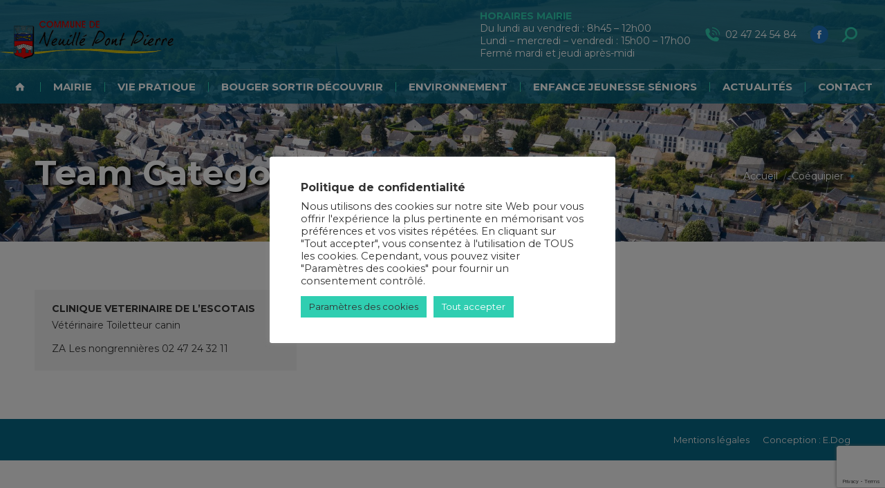

--- FILE ---
content_type: text/html; charset=utf-8
request_url: https://www.google.com/recaptcha/api2/anchor?ar=1&k=6LfPdi8qAAAAAEZu6x314FdbcF_H7o-8SgW_OFAx&co=aHR0cHM6Ly9uZXVpbGxlcG9udHBpZXJyZS5mcjo0NDM.&hl=en&v=N67nZn4AqZkNcbeMu4prBgzg&size=invisible&anchor-ms=20000&execute-ms=30000&cb=llyyz69wjf8a
body_size: 48772
content:
<!DOCTYPE HTML><html dir="ltr" lang="en"><head><meta http-equiv="Content-Type" content="text/html; charset=UTF-8">
<meta http-equiv="X-UA-Compatible" content="IE=edge">
<title>reCAPTCHA</title>
<style type="text/css">
/* cyrillic-ext */
@font-face {
  font-family: 'Roboto';
  font-style: normal;
  font-weight: 400;
  font-stretch: 100%;
  src: url(//fonts.gstatic.com/s/roboto/v48/KFO7CnqEu92Fr1ME7kSn66aGLdTylUAMa3GUBHMdazTgWw.woff2) format('woff2');
  unicode-range: U+0460-052F, U+1C80-1C8A, U+20B4, U+2DE0-2DFF, U+A640-A69F, U+FE2E-FE2F;
}
/* cyrillic */
@font-face {
  font-family: 'Roboto';
  font-style: normal;
  font-weight: 400;
  font-stretch: 100%;
  src: url(//fonts.gstatic.com/s/roboto/v48/KFO7CnqEu92Fr1ME7kSn66aGLdTylUAMa3iUBHMdazTgWw.woff2) format('woff2');
  unicode-range: U+0301, U+0400-045F, U+0490-0491, U+04B0-04B1, U+2116;
}
/* greek-ext */
@font-face {
  font-family: 'Roboto';
  font-style: normal;
  font-weight: 400;
  font-stretch: 100%;
  src: url(//fonts.gstatic.com/s/roboto/v48/KFO7CnqEu92Fr1ME7kSn66aGLdTylUAMa3CUBHMdazTgWw.woff2) format('woff2');
  unicode-range: U+1F00-1FFF;
}
/* greek */
@font-face {
  font-family: 'Roboto';
  font-style: normal;
  font-weight: 400;
  font-stretch: 100%;
  src: url(//fonts.gstatic.com/s/roboto/v48/KFO7CnqEu92Fr1ME7kSn66aGLdTylUAMa3-UBHMdazTgWw.woff2) format('woff2');
  unicode-range: U+0370-0377, U+037A-037F, U+0384-038A, U+038C, U+038E-03A1, U+03A3-03FF;
}
/* math */
@font-face {
  font-family: 'Roboto';
  font-style: normal;
  font-weight: 400;
  font-stretch: 100%;
  src: url(//fonts.gstatic.com/s/roboto/v48/KFO7CnqEu92Fr1ME7kSn66aGLdTylUAMawCUBHMdazTgWw.woff2) format('woff2');
  unicode-range: U+0302-0303, U+0305, U+0307-0308, U+0310, U+0312, U+0315, U+031A, U+0326-0327, U+032C, U+032F-0330, U+0332-0333, U+0338, U+033A, U+0346, U+034D, U+0391-03A1, U+03A3-03A9, U+03B1-03C9, U+03D1, U+03D5-03D6, U+03F0-03F1, U+03F4-03F5, U+2016-2017, U+2034-2038, U+203C, U+2040, U+2043, U+2047, U+2050, U+2057, U+205F, U+2070-2071, U+2074-208E, U+2090-209C, U+20D0-20DC, U+20E1, U+20E5-20EF, U+2100-2112, U+2114-2115, U+2117-2121, U+2123-214F, U+2190, U+2192, U+2194-21AE, U+21B0-21E5, U+21F1-21F2, U+21F4-2211, U+2213-2214, U+2216-22FF, U+2308-230B, U+2310, U+2319, U+231C-2321, U+2336-237A, U+237C, U+2395, U+239B-23B7, U+23D0, U+23DC-23E1, U+2474-2475, U+25AF, U+25B3, U+25B7, U+25BD, U+25C1, U+25CA, U+25CC, U+25FB, U+266D-266F, U+27C0-27FF, U+2900-2AFF, U+2B0E-2B11, U+2B30-2B4C, U+2BFE, U+3030, U+FF5B, U+FF5D, U+1D400-1D7FF, U+1EE00-1EEFF;
}
/* symbols */
@font-face {
  font-family: 'Roboto';
  font-style: normal;
  font-weight: 400;
  font-stretch: 100%;
  src: url(//fonts.gstatic.com/s/roboto/v48/KFO7CnqEu92Fr1ME7kSn66aGLdTylUAMaxKUBHMdazTgWw.woff2) format('woff2');
  unicode-range: U+0001-000C, U+000E-001F, U+007F-009F, U+20DD-20E0, U+20E2-20E4, U+2150-218F, U+2190, U+2192, U+2194-2199, U+21AF, U+21E6-21F0, U+21F3, U+2218-2219, U+2299, U+22C4-22C6, U+2300-243F, U+2440-244A, U+2460-24FF, U+25A0-27BF, U+2800-28FF, U+2921-2922, U+2981, U+29BF, U+29EB, U+2B00-2BFF, U+4DC0-4DFF, U+FFF9-FFFB, U+10140-1018E, U+10190-1019C, U+101A0, U+101D0-101FD, U+102E0-102FB, U+10E60-10E7E, U+1D2C0-1D2D3, U+1D2E0-1D37F, U+1F000-1F0FF, U+1F100-1F1AD, U+1F1E6-1F1FF, U+1F30D-1F30F, U+1F315, U+1F31C, U+1F31E, U+1F320-1F32C, U+1F336, U+1F378, U+1F37D, U+1F382, U+1F393-1F39F, U+1F3A7-1F3A8, U+1F3AC-1F3AF, U+1F3C2, U+1F3C4-1F3C6, U+1F3CA-1F3CE, U+1F3D4-1F3E0, U+1F3ED, U+1F3F1-1F3F3, U+1F3F5-1F3F7, U+1F408, U+1F415, U+1F41F, U+1F426, U+1F43F, U+1F441-1F442, U+1F444, U+1F446-1F449, U+1F44C-1F44E, U+1F453, U+1F46A, U+1F47D, U+1F4A3, U+1F4B0, U+1F4B3, U+1F4B9, U+1F4BB, U+1F4BF, U+1F4C8-1F4CB, U+1F4D6, U+1F4DA, U+1F4DF, U+1F4E3-1F4E6, U+1F4EA-1F4ED, U+1F4F7, U+1F4F9-1F4FB, U+1F4FD-1F4FE, U+1F503, U+1F507-1F50B, U+1F50D, U+1F512-1F513, U+1F53E-1F54A, U+1F54F-1F5FA, U+1F610, U+1F650-1F67F, U+1F687, U+1F68D, U+1F691, U+1F694, U+1F698, U+1F6AD, U+1F6B2, U+1F6B9-1F6BA, U+1F6BC, U+1F6C6-1F6CF, U+1F6D3-1F6D7, U+1F6E0-1F6EA, U+1F6F0-1F6F3, U+1F6F7-1F6FC, U+1F700-1F7FF, U+1F800-1F80B, U+1F810-1F847, U+1F850-1F859, U+1F860-1F887, U+1F890-1F8AD, U+1F8B0-1F8BB, U+1F8C0-1F8C1, U+1F900-1F90B, U+1F93B, U+1F946, U+1F984, U+1F996, U+1F9E9, U+1FA00-1FA6F, U+1FA70-1FA7C, U+1FA80-1FA89, U+1FA8F-1FAC6, U+1FACE-1FADC, U+1FADF-1FAE9, U+1FAF0-1FAF8, U+1FB00-1FBFF;
}
/* vietnamese */
@font-face {
  font-family: 'Roboto';
  font-style: normal;
  font-weight: 400;
  font-stretch: 100%;
  src: url(//fonts.gstatic.com/s/roboto/v48/KFO7CnqEu92Fr1ME7kSn66aGLdTylUAMa3OUBHMdazTgWw.woff2) format('woff2');
  unicode-range: U+0102-0103, U+0110-0111, U+0128-0129, U+0168-0169, U+01A0-01A1, U+01AF-01B0, U+0300-0301, U+0303-0304, U+0308-0309, U+0323, U+0329, U+1EA0-1EF9, U+20AB;
}
/* latin-ext */
@font-face {
  font-family: 'Roboto';
  font-style: normal;
  font-weight: 400;
  font-stretch: 100%;
  src: url(//fonts.gstatic.com/s/roboto/v48/KFO7CnqEu92Fr1ME7kSn66aGLdTylUAMa3KUBHMdazTgWw.woff2) format('woff2');
  unicode-range: U+0100-02BA, U+02BD-02C5, U+02C7-02CC, U+02CE-02D7, U+02DD-02FF, U+0304, U+0308, U+0329, U+1D00-1DBF, U+1E00-1E9F, U+1EF2-1EFF, U+2020, U+20A0-20AB, U+20AD-20C0, U+2113, U+2C60-2C7F, U+A720-A7FF;
}
/* latin */
@font-face {
  font-family: 'Roboto';
  font-style: normal;
  font-weight: 400;
  font-stretch: 100%;
  src: url(//fonts.gstatic.com/s/roboto/v48/KFO7CnqEu92Fr1ME7kSn66aGLdTylUAMa3yUBHMdazQ.woff2) format('woff2');
  unicode-range: U+0000-00FF, U+0131, U+0152-0153, U+02BB-02BC, U+02C6, U+02DA, U+02DC, U+0304, U+0308, U+0329, U+2000-206F, U+20AC, U+2122, U+2191, U+2193, U+2212, U+2215, U+FEFF, U+FFFD;
}
/* cyrillic-ext */
@font-face {
  font-family: 'Roboto';
  font-style: normal;
  font-weight: 500;
  font-stretch: 100%;
  src: url(//fonts.gstatic.com/s/roboto/v48/KFO7CnqEu92Fr1ME7kSn66aGLdTylUAMa3GUBHMdazTgWw.woff2) format('woff2');
  unicode-range: U+0460-052F, U+1C80-1C8A, U+20B4, U+2DE0-2DFF, U+A640-A69F, U+FE2E-FE2F;
}
/* cyrillic */
@font-face {
  font-family: 'Roboto';
  font-style: normal;
  font-weight: 500;
  font-stretch: 100%;
  src: url(//fonts.gstatic.com/s/roboto/v48/KFO7CnqEu92Fr1ME7kSn66aGLdTylUAMa3iUBHMdazTgWw.woff2) format('woff2');
  unicode-range: U+0301, U+0400-045F, U+0490-0491, U+04B0-04B1, U+2116;
}
/* greek-ext */
@font-face {
  font-family: 'Roboto';
  font-style: normal;
  font-weight: 500;
  font-stretch: 100%;
  src: url(//fonts.gstatic.com/s/roboto/v48/KFO7CnqEu92Fr1ME7kSn66aGLdTylUAMa3CUBHMdazTgWw.woff2) format('woff2');
  unicode-range: U+1F00-1FFF;
}
/* greek */
@font-face {
  font-family: 'Roboto';
  font-style: normal;
  font-weight: 500;
  font-stretch: 100%;
  src: url(//fonts.gstatic.com/s/roboto/v48/KFO7CnqEu92Fr1ME7kSn66aGLdTylUAMa3-UBHMdazTgWw.woff2) format('woff2');
  unicode-range: U+0370-0377, U+037A-037F, U+0384-038A, U+038C, U+038E-03A1, U+03A3-03FF;
}
/* math */
@font-face {
  font-family: 'Roboto';
  font-style: normal;
  font-weight: 500;
  font-stretch: 100%;
  src: url(//fonts.gstatic.com/s/roboto/v48/KFO7CnqEu92Fr1ME7kSn66aGLdTylUAMawCUBHMdazTgWw.woff2) format('woff2');
  unicode-range: U+0302-0303, U+0305, U+0307-0308, U+0310, U+0312, U+0315, U+031A, U+0326-0327, U+032C, U+032F-0330, U+0332-0333, U+0338, U+033A, U+0346, U+034D, U+0391-03A1, U+03A3-03A9, U+03B1-03C9, U+03D1, U+03D5-03D6, U+03F0-03F1, U+03F4-03F5, U+2016-2017, U+2034-2038, U+203C, U+2040, U+2043, U+2047, U+2050, U+2057, U+205F, U+2070-2071, U+2074-208E, U+2090-209C, U+20D0-20DC, U+20E1, U+20E5-20EF, U+2100-2112, U+2114-2115, U+2117-2121, U+2123-214F, U+2190, U+2192, U+2194-21AE, U+21B0-21E5, U+21F1-21F2, U+21F4-2211, U+2213-2214, U+2216-22FF, U+2308-230B, U+2310, U+2319, U+231C-2321, U+2336-237A, U+237C, U+2395, U+239B-23B7, U+23D0, U+23DC-23E1, U+2474-2475, U+25AF, U+25B3, U+25B7, U+25BD, U+25C1, U+25CA, U+25CC, U+25FB, U+266D-266F, U+27C0-27FF, U+2900-2AFF, U+2B0E-2B11, U+2B30-2B4C, U+2BFE, U+3030, U+FF5B, U+FF5D, U+1D400-1D7FF, U+1EE00-1EEFF;
}
/* symbols */
@font-face {
  font-family: 'Roboto';
  font-style: normal;
  font-weight: 500;
  font-stretch: 100%;
  src: url(//fonts.gstatic.com/s/roboto/v48/KFO7CnqEu92Fr1ME7kSn66aGLdTylUAMaxKUBHMdazTgWw.woff2) format('woff2');
  unicode-range: U+0001-000C, U+000E-001F, U+007F-009F, U+20DD-20E0, U+20E2-20E4, U+2150-218F, U+2190, U+2192, U+2194-2199, U+21AF, U+21E6-21F0, U+21F3, U+2218-2219, U+2299, U+22C4-22C6, U+2300-243F, U+2440-244A, U+2460-24FF, U+25A0-27BF, U+2800-28FF, U+2921-2922, U+2981, U+29BF, U+29EB, U+2B00-2BFF, U+4DC0-4DFF, U+FFF9-FFFB, U+10140-1018E, U+10190-1019C, U+101A0, U+101D0-101FD, U+102E0-102FB, U+10E60-10E7E, U+1D2C0-1D2D3, U+1D2E0-1D37F, U+1F000-1F0FF, U+1F100-1F1AD, U+1F1E6-1F1FF, U+1F30D-1F30F, U+1F315, U+1F31C, U+1F31E, U+1F320-1F32C, U+1F336, U+1F378, U+1F37D, U+1F382, U+1F393-1F39F, U+1F3A7-1F3A8, U+1F3AC-1F3AF, U+1F3C2, U+1F3C4-1F3C6, U+1F3CA-1F3CE, U+1F3D4-1F3E0, U+1F3ED, U+1F3F1-1F3F3, U+1F3F5-1F3F7, U+1F408, U+1F415, U+1F41F, U+1F426, U+1F43F, U+1F441-1F442, U+1F444, U+1F446-1F449, U+1F44C-1F44E, U+1F453, U+1F46A, U+1F47D, U+1F4A3, U+1F4B0, U+1F4B3, U+1F4B9, U+1F4BB, U+1F4BF, U+1F4C8-1F4CB, U+1F4D6, U+1F4DA, U+1F4DF, U+1F4E3-1F4E6, U+1F4EA-1F4ED, U+1F4F7, U+1F4F9-1F4FB, U+1F4FD-1F4FE, U+1F503, U+1F507-1F50B, U+1F50D, U+1F512-1F513, U+1F53E-1F54A, U+1F54F-1F5FA, U+1F610, U+1F650-1F67F, U+1F687, U+1F68D, U+1F691, U+1F694, U+1F698, U+1F6AD, U+1F6B2, U+1F6B9-1F6BA, U+1F6BC, U+1F6C6-1F6CF, U+1F6D3-1F6D7, U+1F6E0-1F6EA, U+1F6F0-1F6F3, U+1F6F7-1F6FC, U+1F700-1F7FF, U+1F800-1F80B, U+1F810-1F847, U+1F850-1F859, U+1F860-1F887, U+1F890-1F8AD, U+1F8B0-1F8BB, U+1F8C0-1F8C1, U+1F900-1F90B, U+1F93B, U+1F946, U+1F984, U+1F996, U+1F9E9, U+1FA00-1FA6F, U+1FA70-1FA7C, U+1FA80-1FA89, U+1FA8F-1FAC6, U+1FACE-1FADC, U+1FADF-1FAE9, U+1FAF0-1FAF8, U+1FB00-1FBFF;
}
/* vietnamese */
@font-face {
  font-family: 'Roboto';
  font-style: normal;
  font-weight: 500;
  font-stretch: 100%;
  src: url(//fonts.gstatic.com/s/roboto/v48/KFO7CnqEu92Fr1ME7kSn66aGLdTylUAMa3OUBHMdazTgWw.woff2) format('woff2');
  unicode-range: U+0102-0103, U+0110-0111, U+0128-0129, U+0168-0169, U+01A0-01A1, U+01AF-01B0, U+0300-0301, U+0303-0304, U+0308-0309, U+0323, U+0329, U+1EA0-1EF9, U+20AB;
}
/* latin-ext */
@font-face {
  font-family: 'Roboto';
  font-style: normal;
  font-weight: 500;
  font-stretch: 100%;
  src: url(//fonts.gstatic.com/s/roboto/v48/KFO7CnqEu92Fr1ME7kSn66aGLdTylUAMa3KUBHMdazTgWw.woff2) format('woff2');
  unicode-range: U+0100-02BA, U+02BD-02C5, U+02C7-02CC, U+02CE-02D7, U+02DD-02FF, U+0304, U+0308, U+0329, U+1D00-1DBF, U+1E00-1E9F, U+1EF2-1EFF, U+2020, U+20A0-20AB, U+20AD-20C0, U+2113, U+2C60-2C7F, U+A720-A7FF;
}
/* latin */
@font-face {
  font-family: 'Roboto';
  font-style: normal;
  font-weight: 500;
  font-stretch: 100%;
  src: url(//fonts.gstatic.com/s/roboto/v48/KFO7CnqEu92Fr1ME7kSn66aGLdTylUAMa3yUBHMdazQ.woff2) format('woff2');
  unicode-range: U+0000-00FF, U+0131, U+0152-0153, U+02BB-02BC, U+02C6, U+02DA, U+02DC, U+0304, U+0308, U+0329, U+2000-206F, U+20AC, U+2122, U+2191, U+2193, U+2212, U+2215, U+FEFF, U+FFFD;
}
/* cyrillic-ext */
@font-face {
  font-family: 'Roboto';
  font-style: normal;
  font-weight: 900;
  font-stretch: 100%;
  src: url(//fonts.gstatic.com/s/roboto/v48/KFO7CnqEu92Fr1ME7kSn66aGLdTylUAMa3GUBHMdazTgWw.woff2) format('woff2');
  unicode-range: U+0460-052F, U+1C80-1C8A, U+20B4, U+2DE0-2DFF, U+A640-A69F, U+FE2E-FE2F;
}
/* cyrillic */
@font-face {
  font-family: 'Roboto';
  font-style: normal;
  font-weight: 900;
  font-stretch: 100%;
  src: url(//fonts.gstatic.com/s/roboto/v48/KFO7CnqEu92Fr1ME7kSn66aGLdTylUAMa3iUBHMdazTgWw.woff2) format('woff2');
  unicode-range: U+0301, U+0400-045F, U+0490-0491, U+04B0-04B1, U+2116;
}
/* greek-ext */
@font-face {
  font-family: 'Roboto';
  font-style: normal;
  font-weight: 900;
  font-stretch: 100%;
  src: url(//fonts.gstatic.com/s/roboto/v48/KFO7CnqEu92Fr1ME7kSn66aGLdTylUAMa3CUBHMdazTgWw.woff2) format('woff2');
  unicode-range: U+1F00-1FFF;
}
/* greek */
@font-face {
  font-family: 'Roboto';
  font-style: normal;
  font-weight: 900;
  font-stretch: 100%;
  src: url(//fonts.gstatic.com/s/roboto/v48/KFO7CnqEu92Fr1ME7kSn66aGLdTylUAMa3-UBHMdazTgWw.woff2) format('woff2');
  unicode-range: U+0370-0377, U+037A-037F, U+0384-038A, U+038C, U+038E-03A1, U+03A3-03FF;
}
/* math */
@font-face {
  font-family: 'Roboto';
  font-style: normal;
  font-weight: 900;
  font-stretch: 100%;
  src: url(//fonts.gstatic.com/s/roboto/v48/KFO7CnqEu92Fr1ME7kSn66aGLdTylUAMawCUBHMdazTgWw.woff2) format('woff2');
  unicode-range: U+0302-0303, U+0305, U+0307-0308, U+0310, U+0312, U+0315, U+031A, U+0326-0327, U+032C, U+032F-0330, U+0332-0333, U+0338, U+033A, U+0346, U+034D, U+0391-03A1, U+03A3-03A9, U+03B1-03C9, U+03D1, U+03D5-03D6, U+03F0-03F1, U+03F4-03F5, U+2016-2017, U+2034-2038, U+203C, U+2040, U+2043, U+2047, U+2050, U+2057, U+205F, U+2070-2071, U+2074-208E, U+2090-209C, U+20D0-20DC, U+20E1, U+20E5-20EF, U+2100-2112, U+2114-2115, U+2117-2121, U+2123-214F, U+2190, U+2192, U+2194-21AE, U+21B0-21E5, U+21F1-21F2, U+21F4-2211, U+2213-2214, U+2216-22FF, U+2308-230B, U+2310, U+2319, U+231C-2321, U+2336-237A, U+237C, U+2395, U+239B-23B7, U+23D0, U+23DC-23E1, U+2474-2475, U+25AF, U+25B3, U+25B7, U+25BD, U+25C1, U+25CA, U+25CC, U+25FB, U+266D-266F, U+27C0-27FF, U+2900-2AFF, U+2B0E-2B11, U+2B30-2B4C, U+2BFE, U+3030, U+FF5B, U+FF5D, U+1D400-1D7FF, U+1EE00-1EEFF;
}
/* symbols */
@font-face {
  font-family: 'Roboto';
  font-style: normal;
  font-weight: 900;
  font-stretch: 100%;
  src: url(//fonts.gstatic.com/s/roboto/v48/KFO7CnqEu92Fr1ME7kSn66aGLdTylUAMaxKUBHMdazTgWw.woff2) format('woff2');
  unicode-range: U+0001-000C, U+000E-001F, U+007F-009F, U+20DD-20E0, U+20E2-20E4, U+2150-218F, U+2190, U+2192, U+2194-2199, U+21AF, U+21E6-21F0, U+21F3, U+2218-2219, U+2299, U+22C4-22C6, U+2300-243F, U+2440-244A, U+2460-24FF, U+25A0-27BF, U+2800-28FF, U+2921-2922, U+2981, U+29BF, U+29EB, U+2B00-2BFF, U+4DC0-4DFF, U+FFF9-FFFB, U+10140-1018E, U+10190-1019C, U+101A0, U+101D0-101FD, U+102E0-102FB, U+10E60-10E7E, U+1D2C0-1D2D3, U+1D2E0-1D37F, U+1F000-1F0FF, U+1F100-1F1AD, U+1F1E6-1F1FF, U+1F30D-1F30F, U+1F315, U+1F31C, U+1F31E, U+1F320-1F32C, U+1F336, U+1F378, U+1F37D, U+1F382, U+1F393-1F39F, U+1F3A7-1F3A8, U+1F3AC-1F3AF, U+1F3C2, U+1F3C4-1F3C6, U+1F3CA-1F3CE, U+1F3D4-1F3E0, U+1F3ED, U+1F3F1-1F3F3, U+1F3F5-1F3F7, U+1F408, U+1F415, U+1F41F, U+1F426, U+1F43F, U+1F441-1F442, U+1F444, U+1F446-1F449, U+1F44C-1F44E, U+1F453, U+1F46A, U+1F47D, U+1F4A3, U+1F4B0, U+1F4B3, U+1F4B9, U+1F4BB, U+1F4BF, U+1F4C8-1F4CB, U+1F4D6, U+1F4DA, U+1F4DF, U+1F4E3-1F4E6, U+1F4EA-1F4ED, U+1F4F7, U+1F4F9-1F4FB, U+1F4FD-1F4FE, U+1F503, U+1F507-1F50B, U+1F50D, U+1F512-1F513, U+1F53E-1F54A, U+1F54F-1F5FA, U+1F610, U+1F650-1F67F, U+1F687, U+1F68D, U+1F691, U+1F694, U+1F698, U+1F6AD, U+1F6B2, U+1F6B9-1F6BA, U+1F6BC, U+1F6C6-1F6CF, U+1F6D3-1F6D7, U+1F6E0-1F6EA, U+1F6F0-1F6F3, U+1F6F7-1F6FC, U+1F700-1F7FF, U+1F800-1F80B, U+1F810-1F847, U+1F850-1F859, U+1F860-1F887, U+1F890-1F8AD, U+1F8B0-1F8BB, U+1F8C0-1F8C1, U+1F900-1F90B, U+1F93B, U+1F946, U+1F984, U+1F996, U+1F9E9, U+1FA00-1FA6F, U+1FA70-1FA7C, U+1FA80-1FA89, U+1FA8F-1FAC6, U+1FACE-1FADC, U+1FADF-1FAE9, U+1FAF0-1FAF8, U+1FB00-1FBFF;
}
/* vietnamese */
@font-face {
  font-family: 'Roboto';
  font-style: normal;
  font-weight: 900;
  font-stretch: 100%;
  src: url(//fonts.gstatic.com/s/roboto/v48/KFO7CnqEu92Fr1ME7kSn66aGLdTylUAMa3OUBHMdazTgWw.woff2) format('woff2');
  unicode-range: U+0102-0103, U+0110-0111, U+0128-0129, U+0168-0169, U+01A0-01A1, U+01AF-01B0, U+0300-0301, U+0303-0304, U+0308-0309, U+0323, U+0329, U+1EA0-1EF9, U+20AB;
}
/* latin-ext */
@font-face {
  font-family: 'Roboto';
  font-style: normal;
  font-weight: 900;
  font-stretch: 100%;
  src: url(//fonts.gstatic.com/s/roboto/v48/KFO7CnqEu92Fr1ME7kSn66aGLdTylUAMa3KUBHMdazTgWw.woff2) format('woff2');
  unicode-range: U+0100-02BA, U+02BD-02C5, U+02C7-02CC, U+02CE-02D7, U+02DD-02FF, U+0304, U+0308, U+0329, U+1D00-1DBF, U+1E00-1E9F, U+1EF2-1EFF, U+2020, U+20A0-20AB, U+20AD-20C0, U+2113, U+2C60-2C7F, U+A720-A7FF;
}
/* latin */
@font-face {
  font-family: 'Roboto';
  font-style: normal;
  font-weight: 900;
  font-stretch: 100%;
  src: url(//fonts.gstatic.com/s/roboto/v48/KFO7CnqEu92Fr1ME7kSn66aGLdTylUAMa3yUBHMdazQ.woff2) format('woff2');
  unicode-range: U+0000-00FF, U+0131, U+0152-0153, U+02BB-02BC, U+02C6, U+02DA, U+02DC, U+0304, U+0308, U+0329, U+2000-206F, U+20AC, U+2122, U+2191, U+2193, U+2212, U+2215, U+FEFF, U+FFFD;
}

</style>
<link rel="stylesheet" type="text/css" href="https://www.gstatic.com/recaptcha/releases/N67nZn4AqZkNcbeMu4prBgzg/styles__ltr.css">
<script nonce="v1Rckxm-VOkFcKtowjPJ-A" type="text/javascript">window['__recaptcha_api'] = 'https://www.google.com/recaptcha/api2/';</script>
<script type="text/javascript" src="https://www.gstatic.com/recaptcha/releases/N67nZn4AqZkNcbeMu4prBgzg/recaptcha__en.js" nonce="v1Rckxm-VOkFcKtowjPJ-A">
      
    </script></head>
<body><div id="rc-anchor-alert" class="rc-anchor-alert"></div>
<input type="hidden" id="recaptcha-token" value="[base64]">
<script type="text/javascript" nonce="v1Rckxm-VOkFcKtowjPJ-A">
      recaptcha.anchor.Main.init("[\x22ainput\x22,[\x22bgdata\x22,\x22\x22,\[base64]/[base64]/MjU1Ong/[base64]/[base64]/[base64]/[base64]/[base64]/[base64]/[base64]/[base64]/[base64]/[base64]/[base64]/[base64]/[base64]/[base64]/[base64]\\u003d\x22,\[base64]\x22,\x22w6UoKcO5SjNCRMO/wo1TWsKrw5/Du1rCpMKawpwkw4ZoPcOQw7MIbH0yZwFRw6k8YwfDtkQbw5jDmsKjSGwRRsKtCcKGBBZbwpTCt0x1Qj1xEcKowo3DrB4IwoZnw7RuClTDhlnCs8KHPsKFworDg8OXwr7DscObOCbCpMKpQz/Cg8OxwqdkwqDDjsKzwpZuUsOjwrxkwqkkwqDDuGEpw6Z4XsOhwr0LIsOPw7XClcOGw5YOwpzDiMOHU8Kaw5tYwobCqzMNHMObw5A4w6/[base64]/DhMOtwp7CtcOnSAg3w6LCtMOhw4XDoRgPNDt+w4/DjcOqMG/DpHDDvsOoRV3Co8ODbMKVwrXDp8Ofw7HCjMKJwo1yw409wqdmw5LDpl3CsUTDsnrDv8KXw4PDhx9RwrZNTcKtOsKcJsOewoPCl8KUXcKgwqFSD250AcK9L8OCw78VwqZPQsKRwqALSwFCw55WYsK0wrkOw7HDtU9acgPDtcOKwq/Co8OyCTDCmsOmwrMfwqErw55eJ8O2VUNCKsO5e8KwC8OkLQrCvlIVw5PDkXkPw5BjwoUUw6DCtHc2LcO3wr/DtEg0w5TCglzCncKAFm3Dl8OYHVhxTnMRDMKFwoPDtXPClsO4w43DslvDl8OyRAjDmRBCwptxw65lwrvCkMKMwog6CsKVSSzCpi/CqjHCiADDiXo1w5/DmcKsEDIew489fMO9wrYAY8O5YFxnQMOUPcOFSMOLwrTCnGzCoHwuB8OREQjCqsKIwpjDv2Vuwp59HsOwB8Ofw7HDiQ5sw4HDnmBGw6DCkMKWwrDDrcO2wrPCnVzDqQJHw5/CsyXCo8KAG1YBw5nDlMKvPnbClcKXw4UWOUTDvnTCg8KvwrLCmx0LwrPCuhfCpMOxw54qwrQHw7/DrRMeFsKew7bDj2gDL8OfZcKeHQ7DisKLSCzCgcK/w60rwokzFwHCisOrwoc/R8OrwqA/a8OvW8OwPMOjCTZSw6sLwoFKw6PDiXvDuRnCvMOfwpvClcKVKsKHw5bCuAnDmcO/T8OHXEIPCywpOsKBwo3CjTgZw7HCjEfCsAfCjj9vwrfDl8KMw7dgAU89w4DCq0/[base64]/CkSPDtsKjPyQoATfDv8O2UifCqMKewpUFw6HCq24Uw79jw6bCvSHCn8Kjw57DscOFOsOgLcOWB8OfIsKww4N5ZsOWwoDDvTV4AMOoGcK7SsO1ZsOTCQ3CjsKpwrwABijCgDrDo8OQw7vCow87w7J6wq/DvDTCuWRWw6fDqcK7w7XDnh16w4ZZNMKSCcOhwrN3fMOLOm8Qw5bCqRzDnMKmwoh+G8KQFRMMw5kDwpI1KQTDoDMcw5oSw4tJw6TCvUDCh1Vtw7/DpiwIKnLColtAwrDCtgzDlEDDhsO7cGs1w7zCtTbDujnDmcKGw5zCoMK/[base64]/[base64]/DlUvDiA3DmWsKw4TDhMKow6rDp8Kww4TCjCghw48/SsKJAlLCkwDDvXI9wogCNls3LsKKwrtiLHMuTVDCoCfCgsKOBMKwR0jClxYqw79Kw47CnWdww7A7TyLCqMK6woBnw73CjMOEbXYMwqDDlMKow4heNsOIw7x2w47DhsO5wpIew7Z/[base64]/[base64]/DrcO4w5JbwpXChScGBFTCocOXwr9WM0sCw6Jbw50mTsKXw73Dm0Y+w78EEirDt8Okw5xfw5/CmMKzEsKvWQpvMwNUAMOWwo3Co8KzRBJAw50fw4zDjMK8w5Ehw5DDmDktwovCmWbCpkPCuMO/[base64]/w4fChh9ICcKow6rDscKfwrs0wpTCnwsSeMKtX0gWGcOpw4cMWMOKBcOOQHDCp3AeG8KPUQ3DtMOJEzDChMKAw7rDvMKoEsOcw4vDq3zCmcOIw5XDnz7DqmbDj8OaCsK7w7QkRzdWwpA0LxQcw5jCscK/w5nDtcKkwpzDgsK8wo16TMOSwpzCgcObw5ofQXDDqCMFVXh/w4Aiwp4dwpHCr0rDmTUZNizDjMOaTX3CgiPDjcKSHwbCs8KywrvCpcO2KEctB2x6CMKtw6A0AxPCiHRow4nDpWsOw4ISwpvDoMO8AMO5w5bDgMK4A2/[base64]/PU8Tw53CicOHwqPDucK0wq9fw6IYYxkfwoZiUzHDi8OEw7TDqcOAw77DvCvDm20Kw7/CkcO+BsOOZyDDmXbDoFTCucKTARopYHrCnB/DgMKRwoMvZjZyw7LCnGIKXl7Cl3jDvSwCTBDCqMKPfcOLcDxnwohHF8KVwr8aU2QWZcOOw5bCgcKPTldLwr/Dg8O0NAs2CsO9BMODLBXCiVNxwr3Dk8Kfw4g0fgnCkcK1HMKQDGPClwrDtMKPThVOGUXCvMK8w7IIw54QHcKJd8KNwq3CkMOzcWcXwr9lUsO1BMK0w6rCtVNIFcO3wp8wEV08V8O7w6bCvzTDhMOuwr/[base64]/DkcOlCFBjwrR3URxvXsK6aSjChMOiD8KuTcKdw7nCqmzCmg08woJYw49CwrjCqmhMCsOwwovDhUxew4dZBcK/wrXCqsOmw4tmEcK6CiRFwo3DnMKzQMKKWcKCHcKMwo0mw6DDm10Xw59vPkAww4nDrcOkwoXCm3F5VMOyw5fDmcKsTcOkG8OoeTQqw7BUwobCicK5w4bClsObI8Ouwq1gwqoSTsODwrHCo2xpccOwHsOUwpNAT1TDoU/Du3nCnUDDosKVwq94w6XDh8Oyw65ZPATCuWDDnV9qw7IldWXCnHTCtcK9w4JYP0ALw4nCkMO0w4zDscKQTSE4w4YjwrlzORhHY8KMdhnDqMOqw7HCosKvwqbDk8OXwprCvDfCnMOGBTDDpwQ/[base64]/[base64]/dELCvcOEwq4PP8OZVcKWwqEYccORYsKow54xw40awpHDq8O6wpLCvznDucKPw71pO8K5EsKoS8K/S2/DtMOwbjETQU1awpI6w6zCgMKhwow+w5jDjANxw4zDosOtwoTClsKBw6PCncKNF8K6OMKOWlkgWsO1JcK6LcO/wqYFwoUgaQ8RLMKcw6xpW8OQw4zDh8Ovw7oFBBXCt8KVNMO2woTDlkbDmDgiwpA/wrZAwog/D8OyE8K/w4wWa03DjSrCiVrChsK1fhl9VxpAw5DDr3M5csOYwqUHwp0RwrDCjUnDvcKidMKkRMKFPMOFwpQvwpkLWnoELmp7wplHw6YYwqdnVx7Di8O3TMOpw45/[base64]/NMKwwqjDhhDCtgQ/[base64]/Cjht2woPDk1d8w5s/[base64]/woArw4DDjsKULy3DoCnCvRHCj8OXWMOcQsKdV8O7acOCIMKPOhtYRQHChsKrHsOfwqMWDR0sI8OCwqhbA8K1O8OBTcKKwpvDk8OXwqguecOpAiTCsR/Dp07Cq3nCqUhNwoQPenZEeMKlwr/DtGHDmnECw6/[base64]/Cv3zCq8K/EDLDtcKgQMOSc8O7GXlPw4bDl2XDvhcpw6jCkMO7woV9GMKODnd5LcKyw7sMw6TDhcObRMOUd0tkw7rDhU7DsVZoDzrDk8KYwoNhw553wofCgm/Ch8OPSsOkwpsNNsOXAcKSw77Dn3MTJcOHCWzCnAHDjR8sQ8OIw6DDvDwnasKfw7xrDsOaHyXCrsKZYcKyZMOKSC3CgsOfSMOpX2RTVkzDssOPOcK2wp0qFk5JwpYLRMOjwrzDoMKzC8Obwo1OWE7DoWrCsn1rBMKcc8O7w4XDpgTDksKqGsONHmLCs8OANHUVYGHDni/[base64]/DncO6wp/[base64]/DuMOnbRUgG1/Do2jChjvDg8OKPV9GIU8tRcKewoDDgAZ2NgIXw5PCj8OieMOZw7YQYMOPJ1kPF0nCu8OkKAnChTVJZcK9wr3Cs8KcEsKmLcOTNh/DgsOywp7CnhXCrGRvaMKfwqvCt8O/w41cw6Aiw4fChmnDuGZxQMOiw5jCksKUBE1/TsKcw41/wovDuF3ChsKNbldPw6cswq8/VcOEF18KT8OODsORw4PCm0BZwpV9wpLDjUonwoMtw4HDisKyX8Ktw4vDqg1Aw5pJLTQZwrLCusKUw6/[base64]/UDl1wpDCu8OKw49xwpbCgGbDuhIVfsOywqs9BG0lEMKvdsO7wqHDr8Kqw5XDj8KYw7dgwrvCrsOjFMOcLMOWbx3CisOowqJEwpkEwpAccAzCvjnCinp3OsOnGHbDnsKqDMKqQWzCvsOIQcO/[base64]/DjMOnw4/CiMK1wr7DqMOBwrXDiGTCjMO/w75ORzxUw6bCssOvw7PDiyE5Pj7CnykfHsOkdcK5w7PDtMKCwr1lwqJNEMO6WCPCixbCt3XCrcK2EMOGw5daNsOpYsOhw6DCv8O8OMOXRcKtw5bCukQzFcKVbDXChWnDv2HDgH8pw50/LlTDpsKnwqPDrcKvfcKfBcK/OMKQYcK6OC5yw6A4c2sPwrnCpsOLDTvDkMKqEcOywoYrwrsKasOUwrXCvcKcJcOIEB3DncKUHy1LSwnCjwsOw5U6wobDscKQTsKbccKNw4lXwr5LIVBMQCXDosOjwrnDiMKIa3tvNsO+IyAww6d1OntjEsO0Q8OLfyHCqD/CgQJowqzCmErDigbCtW92w5xwXxgwNMKVbcKEDipvAD4HHMOmwq3DhDvDiMOsw7/DlG/Dt8K/wpYtXn/CosKlV8KOfHNCw5x8wpXCv8KDwo/CrcK4w5hTXMOfw7ZiecOELFxjSjDCiGjChhjDjsKdwoPCr8Kgw5LCkhFPb8ODSwbCssKwwoN9ZFvDvQHCoFXDsMKPw5XDs8Kow5U+BGvCjmzCh2B0UcO6wrHDp3PCvVDCsWVwOcOvwq5zOicIKcKPwqQNw4DCjMOAw4BswpLCnSk0wo7Cng/DucKFwoBWf2/[base64]/CpcKcw7/DpCzDg2jDhsK5B1jClcKkAcOtQsKEBMKaWDrCucOuwp88wr7CvVZBIQnCo8KMw6QBW8KzbmvCvUHDsUUsw4J8dnQQwr9rccKVR2vCv1DChcO2w50uwoIww7TDuG/DscKfw6ZEwoJWwoZ1wosMQxzCsMKpwqgBJcKRHMOpw4NBAwspBDI7LcK6w7sAw6nDkXoqwpnDsRspOMOifsK2fMK/I8Ouw4J8SsOnw7odw5zDkgp7w7MFOcKyw5AuKjhAwpIxBUbDsUJdwrNELcOlw5TCq8KpHmoGwqBdG2DCoxXDssK6w4MKwqN+w47Dp1TDj8OdwprDq8ObRhoaw67CgG/Cl8ORdSzDrsOuJ8KNwq3CgB/[base64]/DtMKPb8KHw5lRex3DgGdHOkzDkMObw7/[base64]/wqFNTnbCiXHCtEfDu8Ofw5ticR3Ds8Kjw6fDpsOxwpHCr8O5w6lgesKnZU0twpfCjcKxdw/CrwJjTcK7enLDgsKzw5U4U8K1w746w7jDuMKqDgY8wpvDosKrCxk/wo/Dl1nDr2DDosKADMKyOnQxw7XDgX3DtjzCs29Cw4d7a8OrwqnDqkxIwqM6w5Z1ZMO1woAcACzDoiLDkcKnw41rEsKOwpRzw6t2w7pGw51Qw6Iww7/CnsKHO17ClH8kw5sLwrzCpXHDkElww5NOwr9dw58WwpjDrB07NsKuH8Oew4vCn8OGw5N4wqnDh8Ojwq7DhFkqw6Y1w73DpX3Cn3HCkgXCrnrCrMKxw5LDocKJGEx5wrF4wqnDpVHDkcO7wr7CikZCfFfCv8O/VnxeJsOZPFkWwrjDpyzCicOWP13CmsOIOsO/w6nCksOfw6nDksKDwoXClVZgw7slB8KCw50Hw7NVwofCvwvDrMO5cgbCisOod1bDr8OTc0RSJcO6bMKBwqDCjMOqwqTDm2EeBQDDtcKEwpNEwo/DggDCv8KuwrLCo8O9wrQtw6fDmMKTYQnCiANCIwnDvCB1w6lcMl/[base64]/Dm03ClmHDiEZkK8Kiw7TCgMO2wojDjsKSWcOBwrLDl0wDKBjChA3CnRoNLcKcw5zDuwDCuX8uNMKywr99wp9eRGPCgHAzU8KywqjCqcOFwphjW8KeHcKmw5x2wq0ywrfDqsKuwpEYQ3XCscK/wo03wqEEKMODR8Oiw4jDjD82MsODBsKuw6rDicOeRCczw6bDqznDjR3CuzZiPG0sAxnDmMKpCgoLwrjCk0PCn0TCi8K4wpvDnMKSWBnCqSbCshdUSn3Ch13CmRbCpMObOh/DvcKZw5XDumZtwpFew6LClSLCm8KLQ8Onw5XDvcK7wrjCtQ0+wr7DpxtowoPCg8O2wrHCt25EwobCq0zCg8K0DMKkwobDoEwbwqR9a2TCmsKzwo0CwrlmVmtkw7bDlXZkwqBWwqDDhS4rFzhtwqYcwrrCtlcLw6pxw4/DlFLDh8O4MsO0w4nDvMKteMOow4Mkb8KEwqY5woQYw4XDlMO5QFguwq/[base64]/CrcO4wo1zMsOPT1BvJMKoc8OFBHB1PB3CkwHDg8O+w77Dow96wrI0SV16w6Ynwq1ywo7Dm3rCi3Fmw4ImZU/CmcKLw6nChMOjKnYKYcKZPmEkw4NGUMKff8OddsKnw7ZZwpfDjsKlw79Gw7tTZsK7w4bDvlHCsxRow5fCrsOKHMKHwoxADnfCjjPCv8K/AsOzYsKTPw/[base64]/CgMKDw5vCmD/CuMKhw6DCvMKMw6pcZWAqwrXCmXnDhMKBfUkmZMOwfix6w7/DmsOcw5jDi3N0wqI4w7pEwp3DoMOkJFEuw6TDp8OZdcO6wpxrCC/Cj8OvOWs3wr1gZsKfwqXDnjfConPCnMOaPUbDqsOjw4fDh8O/UEDCusOiw7kmSWzChsK0wpR/wpbCoFh5QlvDkjbCmMO3XxjChcKqfF5cFsOvL8KbB8ODwpdCw5DDgC95CsKgMcOUOcKtMcOkZzjCjg/CjhTDnMKoCsOSPMK7w5Q6csKBZcOPw6sEwp4iWAkZW8KYUjTCqcKuw6XDlcKQw73Co8OoAsKBYMOuVMOXJcOiwp5Yw5jCvibCs0FRQXfCssKqYE/[base64]/[base64]/DosOkwrnCikZBw57CqsO+woXCtMOXccK0OXt4OcKFw5ZIKTfCh1vCvRjDncOWFHlnw48VYUBtTcKFwqrCvsOoSUXCkDEOZyEOGjzDsHozGBbDnFfDsBtZHRvCtsOcw7/CqsKGwoLCqGAWw7XChsKRwqk2O8OWesKfw4Yxw5p8wo/DhsOYwqV+L25iTcK7dzgOw4ZXwpp3TAx+Sx7CnlzCpMOQwrxNfBNIwobDrsOsw5Q3w5zCs8KbwpU8asO5QFzDqgUaTELCmHXDsMOPwpUXwrR4IDVnwrvCjxtddXx3QsONw6zDoRHDjMOOKcKFKTJ1ZVDCo0XDqsOGwrrChS/CpcOsCcOqw58Nw6LCsMO4wqxYGMO5FcK/w5nCmDJENTXDuiDCmEHDl8KyUsORL3Q/w4ZNfUjDr8KubMKuw4sww7o/w7clw6HDpsKFw4nCo3wdCSzDlcOqw6zDucOhwqLDqzFAwpNWw4DDkUXCg8OCXcKgwq7DmcK4csOFf1ktI8OZwpLDuA3DqcOfaMOcw5Nlwqclwr3DqsOFw7jDmz/CssKQL8OywpfDksKWKsK9w7gtwqY4w4RqGsKIw5lyw7YafVLDqWbDncOeTcO/w7PDgm7DrSJxcn7DocOLw7rDg8Otw7LCk8O+woXDqB3CpFEiwqhsw73DvcKuwpfDq8OLwpbCqyDDvsOlAwBgYQd1w4TDmj3DqMKcasOyKcOFw4TCqMOEScKGw5fDgwvDjMOkc8K3YFHDiA4Vw6Eqw4Z5WcOyw73CnDgWw5ZKKTIxwqvCvmvCiMKPYMOIwr/DqiQSDQbDixYWX0zCpghkw7wzMMOYwr1mMcKYw4sjw6wNG8KEXMKYw7vDh8OXwqRTIXXDvVzClHZ/ZlInw6IXwqDCqMOfw5RrccKWw6PCqgTCpxXDlVnDmcKZwoJ6wpLDrsOYdMOmR8OTw60uwrw8ax3DssO3w6LCg8KXKjnDr8KEwpnDumgGw68Awqo5w59RBChKw4vDp8KiVCNrw7hVbwdBJcKJY8Krwo4WMU/Cp8OlXFTCsWEfIcO5f1rCj8OZXcKCUhk5RnLDsMOkcmZxwqnCpwrCrcO3AAbDoMKFPk1qw4l/wqcZw60Mw4JqQ8KzCkHDj8OEIcOCLXNawpHDlgHCkcOiw5FRw6QjYcO9w4xPw7sUwobCocOtwrMWO2Z/w53Ck8K8csK3JhDCgBduwrvDh8KEw4AESCImw4fCosOSaQgYwo3DtcK/e8OYw57DlC9AKhjCn8OxLcOvw4bDsifDl8O9w6PCrsKTXnonMsK8wpYpwp/Dh8KJwq/[base64]/DtMKVwprDjzzDh8O6w57DhmfCthpVwqQpw6ZKwqxqw7LDkMKlw4jDjsKUwqIjXyQ1JWPCp8OJwqkFccKqTmYCw4M7w7/CosKcwqABwpF8wpTCi8K7w77Ct8OJwo8LL1XDgGbCnAQqw7wBw794w5DDgBsEwrMRFMK5X8Oyw7/[base64]/DgsOfBQvCnhjDimAldsK6w6Muw4rDlQzCqsKSw6bDi8ObTsODwpE1wprCqsORw4Vew6jDtsOwcMOGw4pNe8OiQV1Kw5fCmcO+woQtTCbDrGbCtHETUB4fwpLCocOAwpHCksKte8KTw73DvlU5OMKOwpxIwqDCrMKSCB/[base64]/[base64]/DvcOaw6N1woPCk8KuwrJ/UsOAwog5w4LDgcOcSlbCnRTDmMODwolGcVTDmMKnOlPDqMOhQMKTQQZIbMKrwrTDm8KZDHnDhcOwwpYsdmXDrcOaLTTCkMK8VAfDn8Kowo9uwrzDjU3DjDFpw7QjScOTwqJCw7ljIsOlXhkkREwQCcOySWZAVsOtw4AMUjfDrk/[base64]/DrMKWfVoQW8OHIsO4w4HCscKGQhl5w63CmgnDhEXCjsOLwqrDkhlvw4UiCzrCt0bDqcKxwqd1ACQndB3DlAHCgR7ChsKdS8KUwpDCjjYowrXCocK+ZcOOPsO1wox4NsO7QWUFbMODwpxALxdpHcKjwodbFHlrwqfDvUc0w6/DmMKrT8O/ZX3Dk3wYW07Dih1VU8OKe8O+DsOWw5PCrsKyLiwpdsKCfy/[base64]/[base64]/CjMOowotHw6fCr8O9ZRkQwpzDgsOjwoJQw5fDn8KAw4QRwq3CqHTDo3FaBQIZw78jwr/Dn1vCqj7Cgk5QZQsIfMOdWsOZwrHCjRfDhyjChsOqUXImU8KpYC8jw6YkWmZ4wpsgwrLCi8Kww4fDn8OrdQRIw7PCjsOPw4tFI8K6Hi7CpMOhw4o/[base64]/DssK+WcKQw7rDjsOaw7DCvTTDqMOBw6h4GMOHScORejDCtzXCg8KWaUDDi8KcHMKVAGbDscOXOxIIw5PDksOMI8OcO0nCsy/DjMKWwp/DmF1PQHM4w6ovwqYuw5nCrlnDvsKbwojDkQZRDh0SwoofCQtlcTzCmMO1G8K0JRduHzvDh8KOGVnCucK3X0PDuMO0O8O3wpEPwoIdXD/Cv8KMwqfDpcO+wrrDusOCw4vDh8OGw5rDh8KVUcOyT1PDhWDCkcKTdMOMwrVeTA9zSiPDhFJhfXvCj247w6cGPl1/LMOewr3Cu8Ocw63Ch2DDmSHCmX8uU8OpIsKwwppUEW/Cm2B+w4hpwqfCqzl3w7rClS3Dn3Q3RyrDpyTDkTtIw58sYsKTKMK2JAHDgMOmwobCu8Kow6PDjcOOKcKpZ8O/wqE6wpbDmcK6woEHwpjDgsKcDT/CjS43wpLDnV7DrGvCsMKww6AowpDCojfCny9VdsOow7PDgsKNLD7DicKDwr0Tw5fCjiTCq8OxWsOIwofDpsKKwpopO8OqKMOJw7jDpTHCkcO8wrrDvX/DnjhRTsODXMK6dcKUw7odwovDngczPsOow6bCuH0xCMOSwqjCocOZAMOZw4XChcOawoJWOX0JwrBQPcKsw4XDsj0RwrTDiRXCuBzDvcKUw74/[base64]/CtcKKRX5qw47Cq8KGw5djFTTChB3CrMOzDMOnbyXCsRlDw4crM3TDj8OVVsK2O1pzSsK2PkhJwoYcw5vClsObdh7ChWpaw7nDhsORwqUhwrPDk8KFwqzCqnjCohBFw7PDvMOIwpIhWjpfw4czw54tw4vDpX4AaATCjhnDlyt4HwIwIsOJRGI/wrRpcCdmQjzDsFYlwo3Dm8Kpw4EkOy/DnVEswqgaw4HCqDBpWcOBMTd/w6knDsOlw6IRw4zCimt/[base64]/Dg0gew7lGHgxpWDt+woRDw5vCrTLDkyHCl1V1w7AYwqA+w4tRXsO7K0/DrRvDncKYwrsSH3h3wrnCjAArXMOLRsKkKMOuOUEsJsKEJzR2wrcKwq1Pd8KXwr/Cg8KyRcOgwqjDmEJvKHPCoG/DssKDbU3CpsOwXg5zEMOuwoEwFHbDnVfCmyHDiMKdLlPCoMO2wo1+AhY/JUjDiwXCl8OjBTBIw7hwASjDv8Oiw6ldw4kfeMKGw5YAwo3CmcOrwpk1PVhdZBXDn8O/MhPCj8KMw67CpcKZw4gkIsOOU1NddkTCl8OVwqpoIHzCpcKewolfZhVWwpI+EnXDtxXCiEIew4rDgkHClcK6I8K3w4sbw4oKYx4LdSp5w7DDox1Xw73CpwLCkhhIRC3ChMOzb0fCt8K4bcOVwqUwwp/CtGhlwp08w7F5w7HCrsOqRGLCisK4w5DDuTLDuMO1w6rDksKNcMKXw6LDpxQKacO6w4ZRRUQpwqPCmCLDgx9aV1zCjkrCt2oaIMOlFzQUwqg4w654wobCh0PDtA/CpMODZkZ/[base64]/[base64]/w4VKMcKZTyFCecOFG8K+cX8Kw6pHS1DDscOoO8KTw4vCrj7DvEPDnsO6w6jCm0cqYMK7w6/CgMKVMMOCwqV1w5zDr8OHY8OPdsONw5LCiMKuOBBCw7tiI8O+E8OKw6vCh8K1GDQqF8OVVMKvw78Ywr7DisOECMKaMMKwAGPDs8KlwpJRMcK2Gxs+GMKdw5pHwrMld8OgJ8KKwoZcwqgHw5rDk8O4ZibDl8K2wrgfL2fChMO8CcOgRl/[base64]/wr3CqjtKbRHDvhANw4TCo1MawqvCucOrw63Dkx/Cpy7CpypDejQ+w5bDrxJZwofCp8ONwq/Dmn8EwowpG1bCjRBkwpfDq8O3agHClMOtbiPCqR/ClMOQw5vCo8KgwoDDlMOqdmTCq8KAPSEqD8KWwojChCIeYVAVdcKpPsK6Sl3CqnvDvMO/[base64]/wpTDmsKlw7xKISPDiMKkbcKdecKNT8K/[base64]/YMOWw6vDgMOWwqAEwoTCuE/Du8OkRsK6MXk3dSPDqMOtw5nCrcKhwobCr2XDoGAKw4spWcK7wr/CvR/CgMKqQsKJcC3Di8OnXEtOwr7Dr8Oyd0zCmTQfwqzDjU85LXNjR0FnwrFHVBh9w53Cnidfc2PDoVTCgcOUwqVgw5bDssO2XcO6wrkTw7LCrzAzwq/CmxzDij9dw6N1w4F5YcKoNcKOWMKdwqVtw6HCvRxYwqjDqFprw4wpw51vD8O8w6AlH8KvIcOTwp9rbMK+AHfCpSjCp8Kow7AHI8OTwoPClH7DmcKTUcOEJcKcwo4cUBhTwp0xw63DtsOqw5RUw5x1KnE/AhDCoMKNc8Kew7jCs8KbwqJOw6ExV8K3HX3ClMKDw63CkcOZwqA/PMKDRxvCkMK2wrHDhnd9N8KvLSrDtSbCu8Oqekg+w4RzCMO0wo/Cn3Z2D2l4wpPCjDjDisKIw5PCiSbCn8OddQTDpGATw5Raw6/CnVXDpsOGw5zCo8K/[base64]/ZgFIwq7Dnz8yw4/[base64]/DlsOwGsKVFMKrIcOjwoDDrBnDp8Omwq8fT8O9UsOCRHcUacK7w73DrcKAwqMBw5zDkGTCkMOLBXTDmcKAKQA/w5fDvMObw7kKwrDDgSjChsKIwrx1woPDqcO/OcK7w5NiYG43VkDDkMKzRsKKwp7CgS3DoMKNwq/CosKywqXDijAvMzbCiy7CknYcCCR8wrYxeMKbEE1yw5fDuw7CsUzDmMKyCsKMw6EmfcO0w5DCuEzCvTsZw7DCjMKXQ1kRwrrCvUNJWcKkD3fDncOcMsOPwoMBwoILwoU7wpHDgxTCuMKRw7QMw4HCicKCw6lVcDnChT/[base64]/Do8OcIAEIworDnijDkcOlECNUw5QLwrVewpvCqcKGw6hXZ2l9CcOFRSw2w5QOUMKGJx/CscOnw4Z5wr/DvcOzY8KpwrbCsVTCiWFOwqzDocOSw4bCsH/[base64]/w7VmNT8oBhvDngVxUgZqw7HDsnJgXlh+ccOBwr3Du8KPwofDtVpwSyvDkcKyecKrPcOmwojCgDEVw6tDQl3DjXw5wo3Cgygpw6DDiyjCtMOtS8Ksw5Mdw5pxwrQcwo9MwrVsw5TCiRpGJMOcb8OyLjbCvXDCpDUBVCUPw4ERwpIfw45pwr9xw7bDtMOCDMKlwq/Drk9ww4NpwrDCuCU6wp5fw5TCq8ORMzHChhJtF8OawpJJw7gIwqfCgFnDvcK1w5kyAwRTwoY0w5law5U2KFgawofDpcKZPsObw5LDq3wVwpwKXi80w4PCk8KAw7FDw7zDnQc4w7LDkB5UE8OQUMO2w7DCkElswojDqBM/NlrDoB0xw4Rfw4LCshJvwpwyKBPCs8K+wofDvl7DisOEwrgocsK+ScK/Yk49wpjDtHDCicKPUGN7aA5oYhjCsFs/fXl8w7kHS0ELZ8Kyw64cwoTCpMKPw5fDoMO8XgcpwpLDgcOGG1Vgw4zDkVJOVMK3B3tGczXDtcKJw6bCicOYRsOBLFk5w4ZeSQPCtMOtWDrDssO7GMKMQE3CkMKiDxMEHMOVZnfChcOgNcKfwqrCqABSwojCoGM9dcOjYMK+R38ew6/DtwpTwqoOOBprEE4MEMK8SUogwqoYw7fCtlEvaQzCuGLCgsKnXGsIw44vwrV/MMKzPE9yw4fDnsKbw6QRw7jDmmPDkMOqIhEeDzoOw5I+X8K4wrrDhwQhw7XCnDIXWybDn8Olw4/[base64]/w6XCuUrDk2nCni7DicOBwrInw43CpRjCvTN6w6N/w5/DpMOjw7FQMlTDjcOafjpsbn1mwphVFTHCk8OzXsK5JW9dwo1nwpxrO8KIFMOKw5nDkMKiw6LDoTl8R8K/[base64]/ChAcvwrfDmn49w6tqw6bDozVsPcKEQMK6WcONIMO/w4UCTcOyNCrDvcOAMcK5w5krW2/DscKMw5zDjCbDrXYlMFdIHVcMwp7Dp0zDlQ/DscK5BTfDskPDm1rCh0PCp8OWw6I+w5EWL148wozCsGkcw7zCsMOxwqbDk14kw6zDt3EwfVhMw7htR8Kzw6/Cj2rDmkLDm8Ojw7Ujwp9tWsOswr3CtyURw6laJUA5wpNHKBE9VnJPwph1VMK6N8OaDEsYA8KlLCPDr3/CqD3CicKCwo3CiMO8wpdGwoptd8ObX8KvPyoYwolLwoRnKlTDisOEM35fwpDDkmvCkArCgQfCnjnDpMOhw6dXwqsXw5JAal3ChF3DgivDmMOMbSk3ecOyU0k8SGfDkUgyHwjCq3oFIcOMwoMPJgUQCB7DjMKeEGZUwr/CryLDhsKrw5Q5THPDqcO0IGvDsR4TCcKBFzBpw4fDhnHCucKBw6ZNwrkKFcOndiHCsMKywp4wbl3DmMKrYwfDkcKJZcOpwpXCi00EwoHCvmpqw4ALDcOMHU/CmU7DlFHChcOTNMOIwrc1CMOOEsOjXcO9KcKaHUPCkgsCZsKfQMO7UjEqw5HDscOmwrclO8OIciTDgsONw6/CjHYTesKrw7dAwrc8w7XComsYI8KGwqxsPsOJwqoYdWxNw6/Du8OaFcKIwoXDrsKbOMK+Pw7Di8O9wqhnwrLDh8KJwq3DnMKqXMOBLAAsw5wNRMKBbsONTjoHwp5xOgDDtmkPNVAFw4DCi8KkwqIlwrTDjcOeYxvCpBHCucKIGcOAw7XChGvCksOUMMOVPsO4FnNcw44iX8KcJMKJLcKWwq/DgHLDpMKbw6lpKMK1Bh/DmVp4w4Y2dsOCbhVVZ8KIwogGCwPCr0LDkSDCoh/Cpzdzwqwtwp/[base64]/[base64]/UsKYXMO0bBsfwofCmTzCqwDDlUxWw7l7w7nCucODw5tdC8OTccOow6HDhsKOVMK1w77CqB/CsXnCi27CgVJdw7xGPcKmwqt/H18qw6bCtX4+TCXCny7CscOPTkNsw4jCkSXDnGokw7xAw43CvcObwqY3JMKJe8K9BMOVw7wewovCswEMCsKCGMKEw7vCusKqwoPDiMK3csKyw6LCpMOQwonChsKbw6ADwqNITikYecKyw5DDv8OtAhNjEl0QwpwjBRjClMOYJsO/w6XCh8OowrvDisOuAcOSNwPDpMKTMsOVQWfDjMKwwoc9wrHDvcOKw6TDoy/CjVTDs8KOSWTDp3bDk01Rwo3CvsKvw4gwwrDCjMKrO8Kmw6fCt8KlwqwwVsKBw4DDizjDnV/CtQnDkhrDssOBYcKEwpnCncOnw77Dm8OXwpvCtlrCv8OrfsOmdBDDjsOOJ8KNwpMmLG5XFcOQeMKieDImZ3DDu8Kbwo3CpcOCwoYzw6IjOSTDq1zDnEzDlMOwwobDnEgJw5ZFbhYsw5XDvTfDgQFhNHfDrkVdw5TDg1vCscK5wq/DiQjChcOvwrp/w40zw6t8wqjDj8KUw5nCvzM0DChddzQLwrfDkcOiwoHCqsKkw4zDlETCsUk2dl1sN8KcBE/DhS0Gw6bCnsKCdMOOwpteOsOVwqjCrcKywoklw4zDlsOiw57DvcKgYMKvfTrCo8OAw5TCnRfDsDDCpMK5wqbCpyNLwopvw75pwr3ClsOsVwMZcBHCtsO/ECbCusOvw6jDoFlvw4jDu1jCksKiw63CphHCpjcIXwBswoPDgXnCiV0dWcKCwo8LMx7Dk0sSRMKvw5fCjVh8woLCtcOLaDrDjG/DqMKOVMO+SkvDucOqBhgRQFIjc09swpTCiC7CvypBw5rChCrCjWR7GsKQwojDmV3CmFQdw7HDu8OyFyPCn8OmUMOuJm06UXHDghdZwoQowpXDixrDrikvwozCqMKvbcKLOMKnw6/[base64]/CnUAFMWQmw4HCtMObwoJKw7vDnVA2GCIhwq3CpgkYwpPCq8OGw6whwrImMjrDtcO7S8Otwrg5CMKnwpoLUQXCucOnO8OgGsO2cSnCtVXCrDzCvk3CnsKsKsK8DcO/U1nDvzrCuxPDscOFw4jCtcKzw7VDT8Ovwq0aLxHDkgrCvWHDlQ/DsjIHbwvDocOEw6fDm8K/wqfDiEslQF3Cnn1CDMKnw4LCmcK9w53CsQbDiTQ3XlAvF3k4V2nDkxPCkcKDw5jDlcK9BMOqwp7Dm8O3QzLDnnbDgVPDg8O2IcKZwrnDt8K9w7HDgsKCDSASwrdYwoTDvEx5wqLDpsOkw405w4NBwp3CosKzXCTDsFTDnsOZwpobw5YWZsKjw5DCq1bDv8O0wq/DnsOcUkPDqsOKw5LDpwXCkcK4aUTCj1gBw6DCvsOJwohkOcOrw4jDkH5nw40mw7bCo8OtN8OMLjjCp8OoVELComcxwo7Cjho1wow1w54PZTPDt2gWwpBZwotvw5Zlwrdew5BUI0XDkFfClsKgwp3CssKjw6ktw79iw7tkwonCoMOFKAg2w6oXwo4/wqnCjD7DlMO0eMKJD3PCh1RJUcOeVHoGVMKhwqrDuR3CnxkMw75OwpDDjsKuwqMVc8KCwrdewqxdDzQHw4llAH0cw5DDig3DhMOiPsOfGMOzKzQqUlV6w5LCm8OPwqA/[base64]/[base64]/[base64]/SCDDuAVVw7LCsBJ7w4LCkx5IQsKkFMOSAWHClcOmwqbDjwDDuG81K8O2w4fDg8OZEDHCrMK+fsOGw4gCVkXDu1caw4jDiV0gw4stwoVBwrrCq8KXwo/Cql4yw57CqDw3MMOIOQEEZcO3IkV+wqINw6wgHz7DlVjCu8K0w5FewqnDncOQw4sEw45Sw7JUwpXDpsOSKsOAEgZiPzvCjsKVwpMBwr7ClsKnwoQiTDFQW20Uw4ZJcMO2w4ktbMK/cylHworCi8K/w7vDlk5jwr8Swp3CkBjDhDxiCMK/w6nDiMOcw6xxKybDgg/DhMOfwrxJwrsnw4k/woZ4wrseZxLCmRNEPBsRKMKYaCXDk8KtDUXCr0s3BG9Kw6YrwpHCsAE2wq8sMQbCridBw4HDgDdGw7PDkwvDr3seBsODw7HDvmcbwrTDuldtw5xBHcK/UMKlKcK8IcKfMcKzK2N+w5Muw6PDqykvF3o8wpzCuMOzEAxbwr/DjzoNw7MZw6DClTHCn33CriDDqcOPV8Ohw5NDwooew5gnPsOSwonDq09GTsONdCDDr1XDjsOwUzPDqDVjEkNhYcK3NBkrwooqw7rDgmxKw6nDncOOw4XDgAcOEMO3wp7DvMKOwq8dwolYBXgfMAXCqiLCpB/DoUzCosKqJsKZwpXDrg7ChSczw7k0XsKDP2TCp8KnwqLCksKJJcKOehBXwol0w58Bw4U1w4IZbcK8ITsVDWBDbMOYMGLCrMKLwrdIw6bDvFNvw5opw7o+woEBC3djZRwSK8OCIQvDoWvCuMOwcXUswrbDk8KmwpITwpzDllwnYgcow6fCjsK1EMOmEsKCw7NrY23CuQ/CvkhowppYG8Kkw6nCocK+BcK3XnrDo8OcZcOgOMKTORPCqsOXw4TDvgjDuV8z\x22],null,[\x22conf\x22,null,\x226LfPdi8qAAAAAEZu6x314FdbcF_H7o-8SgW_OFAx\x22,0,null,null,null,1,[21,125,63,73,95,87,41,43,42,83,102,105,109,121],[7059694,746],0,null,null,null,null,0,null,0,null,700,1,null,0,\[base64]/76lBhnEnQkZnOKMAhmv8xEZ\x22,0,1,null,null,1,null,0,0,null,null,null,0],\x22https://neuillepontpierre.fr:443\x22,null,[3,1,1],null,null,null,1,3600,[\x22https://www.google.com/intl/en/policies/privacy/\x22,\x22https://www.google.com/intl/en/policies/terms/\x22],\x22+hY55inaowFS0dR/i70pTPM2edZOJl/6B1ipDp6wjkY\\u003d\x22,1,0,null,1,1769751685720,0,0,[62,94,243],null,[137,179,134,147,238],\x22RC-mfxnbo_m7u4ydw\x22,null,null,null,null,null,\x220dAFcWeA4tj-4JSKJ0ax8XJt6dl_a1PWhwfcIWmB_ZCPyef3KaDBWnQQRv5VoYH2nwgQ_p1WXvRROGbr59sfBiLSyF6O7Wd3baQg\x22,1769834485713]");
    </script></body></html>